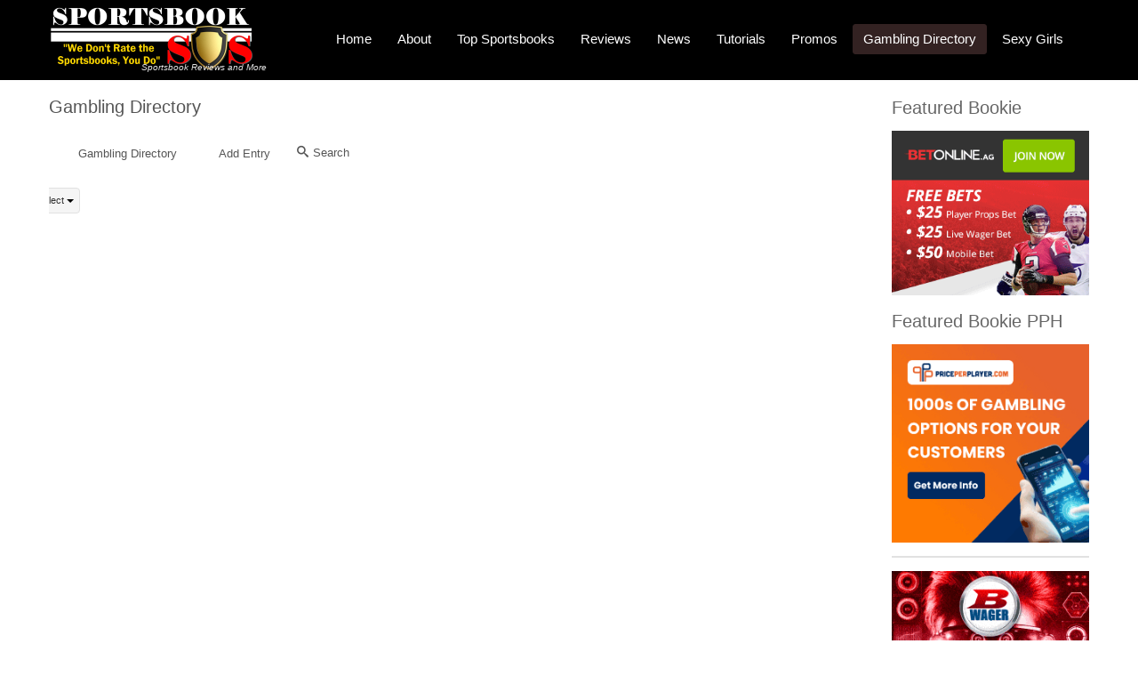

--- FILE ---
content_type: text/html; charset=utf-8
request_url: https://sportsbooksos.com/directory/list/alpha/j
body_size: 8440
content:

<!DOCTYPE html>
<html xmlns="http://www.w3.org/1999/xhtml" xml:lang="en-gb" lang="en-gb" dir="ltr">
<head>
<base href="https://sportsbooksos.com/directory/list/alpha/j" />
	<meta http-equiv="content-type" content="text/html; charset=utf-8" />
	<meta name="keywords" content="directory of gambling, list of gambling websites, gambling directory, sportsbook watchdog, sportsbook reviews, sportsbook review, sportsbook list, sports book reviews, best sports books online, Preferred Sportsbooks" />
	<meta name="rights" content="SportsbookSOS" />
	<meta name="author" content="SportsbookSOS" />
	<meta name="robots" content="index, follow" />
	<meta name="description" content="The SportsbookSOS Gambling Directory offers a comprehensive list of gambling websites around the worldSportsbook SOS is a Sportsbook watchdog and review website where our visitors and our staff tests,reviews and rate sportsbooks for your protection." />
	<meta name="generator" content="Joomla! - Open Source Content Management" />
	<title>Gambling Directory - Entries with Company Names starting with 'J'</title>
	<link href="/templates/jpeople/favicon.ico" rel="shortcut icon" type="image/vnd.microsoft.icon" />
	<link href="/modules/mod_djimageslider/themes/default/css/djimageslider.css" rel="stylesheet" type="text/css" />
	<link href="https://www.sportsbooksos.com//media/com_acymailing/css/module_default.css?v=1528043275" rel="stylesheet" type="text/css" />
	<script type="application/json" class="joomla-script-options new">{"csrf.token":"c575df7279d4066967793c7b0e9d0971","system.paths":{"root":"","base":""}}</script>
	<script src="/media/jui/js/jquery.min.js?2dad3d86a819db12bd6229d99cf55504" type="text/javascript"></script>
	<script src="/media/jui/js/jquery-noconflict.js?2dad3d86a819db12bd6229d99cf55504" type="text/javascript"></script>
	<script src="/media/jui/js/jquery-migrate.min.js?2dad3d86a819db12bd6229d99cf55504" type="text/javascript"></script>
	<script src="/media/system/js/mootools-core.js?2dad3d86a819db12bd6229d99cf55504" type="text/javascript"></script>
	<script src="/media/system/js/core.js?2dad3d86a819db12bd6229d99cf55504" type="text/javascript"></script>
	<script src="/media/system/js/mootools-more.js?2dad3d86a819db12bd6229d99cf55504" type="text/javascript"></script>
	<script src="/media/jui/js/bootstrap.min.js?2dad3d86a819db12bd6229d99cf55504" type="text/javascript"></script>
	<script src="/media/djextensions/jquery-easing/jquery.easing.min.js" type="text/javascript" defer="defer"></script>
	<script src="/modules/mod_djimageslider/assets/js/slider.js?v=3.2.3" type="text/javascript" defer="defer"></script>
	<script src="https://www.sportsbooksos.com//media/com_acymailing/js/acymailing_module.js?v=5101" type="text/javascript" async="async"></script>
	<script type="text/javascript">
	if(typeof acymailingModule == 'undefined'){
				var acymailingModule = Array();
			}
			
			acymailingModule['emailRegex'] = /^[a-z0-9!#$%&\'*+\/=?^_`{|}~-]+(?:\.[a-z0-9!#$%&\'*+\/=?^_`{|}~-]+)*\@([a-z0-9-]+\.)+[a-z0-9]{2,10}$/i;

			acymailingModule['NAMECAPTION'] = 'Name';
			acymailingModule['NAME_MISSING'] = 'Please enter your name';
			acymailingModule['EMAILCAPTION'] = 'E-mail';
			acymailingModule['VALID_EMAIL'] = 'Please enter a valid e-mail address';
			acymailingModule['ACCEPT_TERMS'] = 'Please check the Terms and Conditions';
			acymailingModule['CAPTCHA_MISSING'] = 'The captcha is invalid, please try again';
			acymailingModule['NO_LIST_SELECTED'] = 'Please select the lists you want to subscribe to';
		
	</script>
	<!--  SobiPro Head Tags Output  -->
	<script type="text/javascript">/*
<![CDATA[*/ 
	var SobiProUrl = 'https://www.sportsbooksos.com/index.php?option=com_sobipro&task=%task%'; 
	var SobiProSection = 1; 
	var SPLiveSite = 'https://www.sportsbooksos.com/'; 
/*]]>*/
</script>
	<link href="https://www.sportsbooksos.com/directory/list/alpha/j/view,alpha" rel="canonical" />
	<link rel="stylesheet" href="https://www.sportsbooksos.com/components/com_sobipro/var/css/b60b1fa9c83ff33203084155bc065cc0.css" media="all" type="text/css" />
	<script type="text/javascript" src="https://www.sportsbooksos.com/components/com_sobipro/var/js/ae44f71230100b99b8ac0c7180a753f9.js"></script>
	<script type="text/javascript" src="/index.php?option=com_sobipro&amp;task=txt.js&amp;format=json"></script>
	<!--  SobiPro (4) Head Tags Output -->

 <!--[if lte IE 8]><link rel="stylesheet" href="/templates/jpeople/css/ie/ie.css" type="text/css" /><![endif]-->
<link href='http://fonts.googleapis.com/css?family=Roboto' rel='stylesheet' type='text/css'>
<link rel="stylesheet" href="/templates/jpeople/css/styles.css" type="text/css" />
<link rel="stylesheet" href="/templates/jpeople/css/normalize.css" type="text/css" />
<link rel="stylesheet" href="/templates/jpeople/css/template.css" type="text/css" />

<script type="text/javascript" src="/templates/jpeople/modules/analytics.js"></script> <script type="text/javascript" src="/templates/jpeople/modules/jscroll.js"></script>
<!-- Responsive Menu -->
<script type="text/javascript" src="/templates/jpeople/modules/jquery.slicknav.js"></script>
<script type="text/javascript">jQuery(document).ready(function(){ jQuery('#nav').slicknav();});</script>	

<!-- Slideshow -->
<link rel="stylesheet" href="/templates/jpeople/slideshow/responsiveslides.css" type="text/css" />	
<script type="text/javascript" src="/templates/jpeople/slideshow/responsiveslides.js"></script>
<script type="text/javascript" src="/templates/jpeople/modules/responsive-menu.js"></script>
<link href='http://fonts.googleapis.com/css?family=Open+Sans:300' rel='stylesheet' type='text/css'>

<meta name="viewport" content="width=device-width, initial-scale=1, maximum-scale=1"> 


<!-- Global site tag (gtag.js) - Google Analytics -->
<script async src="https://www.googletagmanager.com/gtag/js?id=UA-25980701-1"></script>
<script>
  window.dataLayer = window.dataLayer || [];
  function gtag(){dataLayer.push(arguments);}
  gtag('js', new Date());

  gtag('config', 'UA-25980701-1');
</script>


</head>
<body class="background">
		<div id="header-w">
			<div id="header">
			<div class="logo-container">
						<div class="logo"><a href="/"><img src="/images/sos-logo-234x75t.png" alt="logo" /></a></div> 
			 
			</div>
			
						<div class="slogan">Sportsbook Reviews and More</div>    
			
				<nav class="clearfix">
					<div id="nav"><ul class="nav menu mod-list">
<li class="item-108"><a href="/" >Home</a></li><li class="item-109"><a href="/about" >About</a></li><li class="item-110 deeper parent"><a href="/preferred-sportsbooks" >Top Sportsbooks</a><ul class="nav-child unstyled small"><li class="item-186"><a href="/preferred-sportsbooks/preferred-casinos" >Preferred Casinos</a></li><li class="item-275"><a href="/preferred-sportsbooks-2/sports-betting-korea" >스포츠 베팅 코리아</a></li><li class="item-289"><a href="/preferred-sportsbooks/preferred-sportsbook-pay-per-head" >Preferred Pay Per Head</a></li></ul></li><li class="item-112 deeper parent"><a href="/reviews" >Reviews</a><ul class="nav-child unstyled small"><li class="item-114 deeper parent"><a href="/reviews/sportsbook-reviews" >Sportsbook Reviews</a><ul class="nav-child unstyled small"><li class="item-195"><a href="http://www.sportsbooksos.com/reviews/sportsbook-reviews/betonline-review" >*HOT* BetOnline Reviews </a></li><li class="item-196"><a href="http://www.sportsbooksos.com/reviews/sportsbook-reviews/162-betphoenix-sportsbook-review" >*HOT* BetPhoenix</a></li><li class="item-197"><a href="http://www.sportsbooksos.com/reviews/sportsbook-reviews/bovada-sportsbook-review" >*HOT* Bovada Review</a></li><li class="item-279"><a href="http://sportsbooksos.com/reviews/sportsbook-reviews/jazzsports-sportsbook-review" >*HOT* JazzSports Review</a></li></ul></li><li class="item-116"><a href="/reviews/casino-reviews" >Casino Reviews</a></li><li class="item-118"><a href="/reviews/pay-per-head-reviews" >Pay Per Head Reviews</a></li><li class="item-132"><a href="/reviews/handicapper-reviews" >Handicapper Reviews</a></li></ul></li><li class="item-120 deeper parent"><a href="/gambling-news" >News</a><ul class="nav-child unstyled small"><li class="item-140"><a href="/gambling-news/gambling-industry" >Gambling Industry</a></li><li class="item-124 deeper parent"><a href="/gambling-news/football-news" >Football News</a><ul class="nav-child unstyled small"><li class="item-126"><a href="/gambling-news/football-news/nfl-news" >NFL News</a></li><li class="item-156"><a href="/gambling-news/football-news/ncaa-football-news" >NCAA Football News</a></li></ul></li><li class="item-151 deeper parent"><a href="/gambling-news/basketball-news" >Basketball News</a><ul class="nav-child unstyled small"><li class="item-153"><a href="/gambling-news/basketball-news/nba-news" >NBA News</a></li><li class="item-154"><a href="/gambling-news/basketball-news/ncaa-basketball-news" >NCAA Basketball News</a></li></ul></li><li class="item-166"><a href="/gambling-news/baseball" >Baseball News</a></li><li class="item-146"><a href="/gambling-news/nhl-news" >NHL News</a></li><li class="item-148"><a href="/gambling-news/soccer-news" >Soccer News</a></li><li class="item-169"><a href="/gambling-news/tennis-news" >Tennis News</a></li><li class="item-170"><a href="/gambling-news/golf-news" >Golf News</a></li><li class="item-181"><a href="/gambling-news/horse-racing-news" >Horse Racing News</a></li><li class="item-183"><a href="/gambling-news/fighting-news" >Fighting News</a></li><li class="item-229"><a href="/gambling-news/olympics" >Olympic News</a></li><li class="item-287"><a href="/gambling-news/casino-news" >Casino News</a></li><li class="item-292"><a href="/gambling-news/esports-news" >eSports News</a></li></ul></li><li class="item-128 deeper parent"><a href="/gambling-tutorials" >Tutorials</a><ul class="nav-child unstyled small"><li class="item-130 deeper parent"><a href="/gambling-tutorials/sports-betting" >Sports Betting</a><ul class="nav-child unstyled small"><li class="item-134"><a href="/gambling-tutorials/sports-betting/basketball-betting-tutorial" >Basketball Betting Tutorial</a></li><li class="item-173"><a href="/gambling-tutorials/sports-betting/football-betting-tutorial" >Football Betting Tutorials</a></li><li class="item-176"><a href="/gambling-tutorials/sports-betting/baseball-betting-tutorials" >Baseball Betting Tutorials</a></li><li class="item-285"><a href="/gambling-tutorials/sports-betting/soccer-betting-tutorials" >Soccer Betting Tutorials</a></li></ul></li><li class="item-282"><a href="/gambling-tutorials/bookie-tutorials" >Bookie Tutorials</a></li><li class="item-294"><a href="/gambling-tutorials/casino-tutorials" >Casino Tutorials</a></li></ul></li><li class="item-122 deeper parent"><a href="/gambling-promotions" >Promos</a><ul class="nav-child unstyled small"><li class="item-188"><a href="/gambling-promotions2/cash-back-program" >Cash Back Program</a></li></ul></li><li class="item-137 current active deeper parent"><a href="/directory" >Gambling Directory</a><ul class="nav-child unstyled small"><li class="item-190"><a href="/directory/sportsbook-directory" >Sportsbook Directory</a></li><li class="item-192"><a href="/directory/casino-directory" >Casino Directory</a></li><li class="item-194"><a href="/directory/sportsbook-pay-per-head-directory" >Pay Per Head Directory</a></li><li class="item-224"><a href="http://www.sportsbooksos.com/directory/entry/add" >Add Your Company</a></li></ul></li><li class="item-143 deeper parent"><a href="/sexy-women-in-sports" >Sexy Girls</a><ul class="nav-child unstyled small"><li class="item-144"><a href="/cheerleaders" >Cheerleaders</a></li><li class="item-216"><a href="/sexy-female-athletes" >Female Ahletes</a></li></ul></li></ul>
</div>
				</nav>	
			
			</div> <!-- end header -->
		</div><!-- end header-w -->
		

 <!-- Slideshow -->
 <div id="firstbox" >
 	<center>
		
				</div>
	</center>
</div>	
<!-- END Slideshow -->		
			
<div class="container-fluid" id="relative">   
<div id="wrapper-w"><div class="web">Copyright 2025 - 2010-2024  All Rights Reserved  SportsbookSOS - Your Sportsbook Watchdog</div> 
<div id="wrapper">

			

	<div id="main-content">	
         
<!-- Left Sidebar -->		  
    	  

<!-- Center -->	
	<div id="centercontent_one">
		<div class="clearpad">
		
<!-- Start of SobiPro component 1.5.x -->
<div id="SobiPro" class="SobiPro b3-default3">


<div class="spListing alpha"><div class="lead">Gambling Directory</div><div class="navbar navbar-default topmenu standard" role="navigation"><div class="container-fluid"><ul class="nav navbar-nav" role="menubar" aria-label="for Gambling Directory/&gt;"><li role="none"><a href="/directory" tabindex="0" role="menuitem" class="active"><span class="icon-th-list" aria-hidden="true"></span> Gambling Directory</a></li><li role="none"><a href="/directory/entry/add" role="menuitem"><span class="icon-plus-sign" aria-hidden="true"></span> Add Entry</a></li><li role="none"><a href="/directory/search/?sparam=in" tabindex="0" role="menuitem"><span class="icon-search" aria-hidden="true"></span> Search</a></li><li role="none"></li></ul><div class="collapse navbar-collapse"><form class="navbar-form navbar-right navbar-search"><div class="form-group"><label class="hidden" for="quicksearch">{php:function( 'SobiPro::Txt', 'SH.SEARCH_FOR' )}</label><input type="text" id="quicksearch" name="sp_search_for" autocomplete="off" class="search-query form-control" placeholder="Search Keywords" /><input type="hidden" name="task" value="search.search" /><input type="hidden" name="option" value="com_sobipro" /><input type="hidden" name="sid" value="1" /></div></form></div></div></div><div class="row"><div class="col-md-12"><div class="spAlphamenu"><div class="alphalist"><div class="dropdown"><button class="btn dropdown-toggle btn-xs btn-sigsiu" id="alphamenu" type="button" data-toggle="dropdown" aria-haspopup="true" aria-expanded="false">Select <span class="caret"></span></button><ul class="dropdown-menu" aria-labelledby="alphamenu"><li><a href="#" rel="field_name" class="alpha-switch" tabindex="0">Company Name</a></li><li><a href="#" rel="field_country" class="alpha-switch" tabindex="0">Country</a></li><li><a href="#" rel="field_accepts_u_s__players" class="alpha-switch" tabindex="0">U.S. Players Accepted</a></li><li><a href="#" rel="field_rating" class="alpha-switch" tabindex="0">Rating</a></li></ul></div></div><div id="alpha-index" class="alpha"><ul class="pagination pagination-xs"><li><a href="/directory/list/alpha/a/field_name" tabindex="0">A</a></li><li><a href="/directory/list/alpha/b/field_name" tabindex="0">B</a></li><li><a href="/directory/list/alpha/c/field_name" tabindex="0">C</a></li><li><a href="/directory/list/alpha/d/field_name" tabindex="0">D</a></li><li><a href="/directory/list/alpha/e/field_name" tabindex="0">E</a></li><li><a href="/directory/list/alpha/f/field_name" tabindex="0">F</a></li><li class="disabled"><span class="nolink">G</span></li><li><a href="/directory/list/alpha/h/field_name" tabindex="0">H</a></li><li><a href="/directory/list/alpha/i/field_name" tabindex="0">I</a></li><li class="active"><a href="/directory/list/alpha/j/field_name" tabindex="0">J</a></li><li><a href="/directory/list/alpha/k/field_name" tabindex="0">K</a></li><li><a href="/directory/list/alpha/l/field_name" tabindex="0">L</a></li><li><a href="/directory/list/alpha/m/field_name" tabindex="0">M</a></li><li><a href="/directory/list/alpha/n/field_name" tabindex="0">N</a></li><li class="disabled"><span class="nolink">O</span></li><li><a href="/directory/list/alpha/p/field_name" tabindex="0">P</a></li><li class="disabled"><span class="nolink">Q</span></li><li><a href="/directory/list/alpha/r/field_name" tabindex="0">R</a></li><li><a href="/directory/list/alpha/s/field_name" tabindex="0">S</a></li><li><a href="/directory/list/alpha/t/field_name" tabindex="0">T</a></li><li><a href="/directory/list/alpha/u/field_name" tabindex="0">U</a></li><li><a href="/directory/list/alpha/v/field_name" tabindex="0">V</a></li><li><a href="/directory/list/alpha/w/field_name" tabindex="0">W</a></li><li class="disabled"><span class="nolink">X</span></li><li class="disabled"><span class="nolink">Y</span></li><li class="disabled"><span class="nolink">Z</span></li><li><a href="/directory/list/alpha/0-9/field_name" tabindex="0">0-9</a></li></ul></div></div></div></div><div class="clearfix"></div><h1>Entries with Company Names starting with 'J'</h1><!--entries loop - start--><div class="spEntryContainer"><div class="row" ><div class="col-sm-6"><h2 class="page-header lead namefield "><a href="/directory/186-jazzsports">JazzSports</a></h2><div class="spClassViewImage"><img class="spClassImage field_logo_image" src="http://www.sportsbooksos.com/images/sobipro/entries/186/thumb_jazzsports-logo-286x90.jpg" alt="thumb_jazzsports-logo-286x90" title="thumb_jazzsports-logo-286x90" style="float:right;" /></div><div class="spClassViewSelect"><span class="spLabel">Rating: </span><span>EXCELLENT</span></div><div class="spClassViewInbox"><span class="spLabel">Welcome Bonus: </span><span>100% Free Play, up to $500</span></div><div class="spClassViewSelect"><span class="spLabel">U.S. Players Accepted: </span><span>YES</span></div><div class="spClassViewText">JazzSports.ag Sportsbooks offer wagering on all US sports and most International events.</div></div></div></div><!--entries loop - end--></div>

</div>
<!-- End of SobiPro component; Copyright (C) 2011-2020 Sigsiu.NET GmbH -->
<script type="text/javascript">SobiPro.Ready();</script></div>	
		        <div class="breadcrumbs">
<a href="/" class="pathway">Home</a> <span class="sep">&nbsp;</span> <a href="/directory" class="pathway">Gambling Directory</a> <span class="sep">&nbsp;</span> Entries with Company Name starting with 'J'</div>

       <form action="/directory" method="post">
	<div class="sz-search cf width">
		<input name="searchword" id="mod-search-searchword" maxlength="200"  class="searchbox" type="text" size="25" value="Search"  onblur="if (this.value=='') this.value='Search';" onfocus="if (this.value=='Search') this.value='';" /><button type="submit">Search</button>	<input type="hidden" name="task" value="search" />
	<input type="hidden" name="option" value="com_search" />
	<input type="hidden" name="Itemid" value="136" />
	</div>
</form>


<div class="custom"  >
	<div id="contentad203377">&nbsp;</div>
<script type="text/javascript">(function(d) {
        var params =
        {
            id: "756b46de-0ac6-497f-a9e9-a0aa7590d1a9",
            d: "c3BvcnRzYm9va3Nvcy5jb20=",
            wid: "203377",
            cb: (new Date()).getTime()
        };
        var qs = Object.keys(params).reduce(function(a, k){ a.push(k + '=' + encodeURIComponent(params[k])); return a},[]).join(String.fromCharCode(38));
        var s = d.createElement('script'); s.type='text/javascript';s.async=true;
        var p = 'https:' == document.location.protocol ? 'https' : 'http';
        s.src = p + "://api.content-ad.net/Scripts/widget2.aspx?" + qs;
        d.getElementById("contentad203377").appendChild(s);
    })(document);</script></div>

        	
	</div>		
	
<!-- Right Sidebar -->	
    			<div id="rightbar-w">
			<div id="sidebar">	<div class="module">
        <div class="inner">
				<div class="h3c"><div class="h3r"><div class="h3l"><h3 class="module-title">Featured Bookie</h3></div></div></div>
			    <div class="module-body">
	        

<div class="custom"  >
	<p><a href="https://record.commissionkings.ag/_qMsXkx3qnNOZM7hnoUx_dWNd7ZgqdRLk/1/" target="new"><img src="/images/banners/NBOL_multisport_300x250.gif" alt="bet on sports with betonline.ag" style="display: block; margin-left: auto; margin-right: auto;" /></a></p></div>
        </div>
        </div>
	</div>
		<div class="module">
        <div class="inner">
				<div class="h3c"><div class="h3r"><div class="h3l"><h3 class="module-title">Featured Bookie PPH</h3></div></div></div>
			    <div class="module-body">
	        

<div class="custom"  >
	<p><a href="https://affiliates.priceperplayer.com/idevaffiliate.php?id=100_2_1_3" target="_blank" rel="noopener"><img style="border: 0px;" src="https://affiliates.priceperplayer.com/media/banners/ppp-banner-gn-250x250.gif" alt="Bookie Pay Per Head Service" width="250" height="250" /></a></p>
<hr />
<p><a href="https://bwager.com/services/sportsbook-pay-per-head/" title="Sportsbook Pay Per Head Service" target="_blank" rel="noopener"><img src="/images/banners/250x250.gif" alt="Bwager.com Sportsbook Pay Per Head" title="Bwager.com Sportsbook Pay Per Head" /></a></p>
<hr />
<p><a href="https://www.realbookies.com?c=24" title="RealBookies.com Bookie Pay Per Head" target="_blank" rel="noopener"><img src="/images/banners/RealB-250x250.gif" alt="RealBookies.com Bookie Pay Per Head" title="RealBookies.com Bookie Pay Per Head" /></a></p>
<p>&nbsp;</p></div>
        </div>
        </div>
	</div>
		<div class="module">
        <div class="inner">
				<div class="h3c"><div class="h3r"><div class="h3l"><h3 class="module-title">Bookie of the Month</h3></div></div></div>
			    <div class="module-body">
	        <div class="bannergroup">

	<div class="banneritem">
										<script type="text/javascript" src="https://js.masteraffiliates.eu/javascript.php?prefix=Q2tRpKdbXkLUOsjNOfgKeWNd7ZgqdRLk&amp;media=99&amp;campaign=1"></script>				<div class="clr"></div>
	</div>

</div>
        </div>
        </div>
	</div>
		<div class="module">
        <div class="inner">
				<div class="h3c"><div class="h3r"><div class="h3l"><h3 class="module-title">Main Menu</h3></div></div></div>
			    <div class="module-body">
	        <ul class="nav menu mod-list">
<li class="item-101 default"><a href="/" >Home</a></li><li class="item-102"><a href="/about" >About</a></li><li class="item-107 parent"><a href="/preferred-sportsbooks" >Top Sportsbooks</a></li><li class="item-111 parent"><a href="/reviews" >Gambling Reviews</a></li><li class="item-119 parent"><a href="/gambling-news" >Gambling News</a></li><li class="item-121"><a href="/gambling-promotions" >Promos</a></li><li class="item-127 parent"><a href="/gambling-tutorials" >Gambling Tutorials</a></li><li class="item-136 current active deeper parent"><a href="/directory" >Gambling Directory</a><ul class="nav-child unstyled small"><li class="item-189"><a href="/directory/sportsbook-directory" >Sportsbook Directory</a></li><li class="item-191"><a href="/directory/casino-directory" >Casino Directory</a></li><li class="item-193"><a href="/directory/sportsbook-pay-per-head-directory" >Sportsbook Pay Per Head Directory</a></li><li class="item-203"><a href="/directory/gambling-forum-directory" >Gambling Forum Directory</a></li><li class="item-199"><a href="/directory/gambling-affiliate-program" >Gambling Affiliate Program</a></li><li class="item-204"><a href="/directory/gambling-services" >Gambling Services</a></li><li class="item-205"><a href="/directory/gambling-guides-and-reviews" >Gambling Guides and Reviews</a></li><li class="item-206"><a href="/directory/gambling-software-companies" >Gambling Software Companies</a></li><li class="item-207"><a href="/directory/poker-room-directory" >Poker Room Directory</a></li><li class="item-209"><a href="/directory/sports-and-gambling-blogs-directory" >Sports and Gambling Blogs Directory</a></li><li class="item-210"><a href="/directory/sports-handicapping-directory" >Sports Handicapping Directory</a></li></ul></li><li class="item-208"><a href="/sports-and-gambling-blogs" >Sports and Gambling Blogs</a></li><li class="item-211"><a href="/contact-us" >Contact Us</a></li><li class="item-290"><a href="/sports-betting" >Sports Betting</a></li></ul>
        </div>
        </div>
	</div>
		<div class="module">
        <div class="inner">
			    <div class="module-body">
	        <div class="bannergroup">

	<div class="banneritem">
										<script type="text/javascript" src="http://js.commission.bz/javascript.php?prefix=qMsXkx3qnNNqkvbhkiKqDGNd7ZgqdRLk&amp;media=1529&amp;campaign=1"></script>				<div class="clr"></div>
	</div>
	<div class="banneritem">
										<a href="http://affiliates.priceperplayer.com/idevaffiliate.php?id=100_2_1_2" target="_blank"><img style="border:0px" src="http://affiliates.priceperplayer.com/media/banners/ppp-banner-gn-234x60.gif" width="234" height="60" alt="Bookie Pay Per Head Service"></a>				<div class="clr"></div>
	</div>
	<div class="banneritem">
										<script type="text/javascript" src="http://js.commission.bz/javascript.php?prefix=qMsXkx3qnNOGz-JMn0SwlGNd7ZgqdRLk&amp;media=1299&amp;campaign=1"></script>				<div class="clr"></div>
	</div>

</div>
        </div>
        </div>
	</div>
		<div class="module">
        <div class="inner">
				<div class="h3c"><div class="h3r"><div class="h3l"><h3 class="module-title">Gambing Resources</h3></div></div></div>
			    <div class="module-body">
	        <ul class="nav menu mod-list">
<li class="item-184"><a href="/sports-betting-odds" >Sports Betting Odds</a></li><li class="item-187"><a href="http://handicappershideaway.com/forums/" target="_blank" rel="noopener noreferrer">Sports Betting Forum</a></li><li class="item-198 current active"><a href="/directory" >Gambling Directory</a></li><li class="item-225"><a href="/sportsbook-revenue-calculator" >Sportsbook Revenue Calculator</a></li><li class="item-245"><a href="http://sportsbookpayperhead.com/" target="_blank" rel="noopener noreferrer">Sportsbook Pay Per Head</a></li><li class="item-276"><a href="http://www.koreawager.com/sports-betting/" >스포츠 베팅 정보</a></li><li class="item-277"><a href="http://www.korealivesports.com/ko/baseball-news-2/" >야구 뉴스</a></li><li class="item-278"><a href="http://priceperplayer.com/services/pay-per-head/pay-per-head-bookie-services/" target="_blank" rel="noopener noreferrer">Pay Per Head Bookie</a></li></ul>
        </div>
        </div>
	</div>
		<div class="module">
        <div class="inner">
			    <div class="module-body">
	        

<div class="custom"  >
	<div id="contentad423571">&nbsp;</div>
<script type="text/javascript">(function(d) {
        var params =
        {
            id: "924f1c6c-762c-4da3-a96f-6cdf440a86fc",
            d: "c3BvcnRzYm9va3Nvcy5jb20=",
            wid: "423571",
            cb: (new Date()).getTime()
        };
        var qs = Object.keys(params).reduce(function(a, k){ a.push(k + '=' + encodeURIComponent(params[k])); return a},[]).join(String.fromCharCode(38));
        var s = d.createElement('script'); s.type='text/javascript';s.async=true;
        var p = 'https:' == document.location.protocol ? 'https' : 'http';
        s.src = p + "://api.content-ad.net/Scripts/widget2.aspx?" + qs;
        d.getElementById("contentad423571").appendChild(s);
    })(document);</script></div>
        </div>
        </div>
	</div>
		<div class="module">
        <div class="inner">
			    <div class="module-body">
	        
<div style="border: 0px !important;">
<div id="djslider-loader112" class="djslider-loader djslider-loader-default" data-animation='{"auto":"1","looponce":"0","transition":"easeInOutExpo","css3transition":"cubic-bezier(1.000, 0.000, 0.000, 1.000)","duration":400,"delay":3400}' data-djslider='{"id":"112","slider_type":"0","slide_size":250,"visible_slides":"1","direction":"left","show_buttons":"1","show_arrows":"1","preload":"800","css3":"1"}' tabindex="0">
    <div id="djslider112" class="djslider djslider-default" style="height: 240px; width: 240px;">
        <div id="slider-container112" class="slider-container">
        	<ul id="slider112" class="djslider-in">
          		          			<li style="margin: 0 10px 0px 0 !important; height: 240px; width: 240px;">
          					            											<a  href="http://www.sportsbooksos.com/sexy-women-in-sports" target="_blank">
															<img class="dj-image" src="/images/hotgirls//cheerleader-texans-liz-revera2a.jpg" alt="cheerleader-texans-liz-revera2a.jpg"  style="width: 100%; height: auto;"/>
															</a>
																									
						
					</li>
                          			<li style="margin: 0 10px 0px 0 !important; height: 240px; width: 240px;">
          					            											<a  href="http://www.sportsbooksos.com/sexy-women-in-sports" target="_blank">
															<img class="dj-image" src="/images/hotgirls//sexy-anastasia-ashley9a.jpg" alt="sexy-anastasia-ashley9a.jpg"  style="width: 100%; height: auto;"/>
															</a>
																									
						
					</li>
                          			<li style="margin: 0 10px 0px 0 !important; height: 240px; width: 240px;">
          					            											<a  href="http://www.sportsbooksos.com/sexy-women-in-sports" target="_blank">
															<img class="dj-image" src="/images/hotgirls//hottest-korean-athletes-jeanette-lee2.jpg" alt="hottest-korean-athletes-jeanette-lee2.jpg"  style="width: 100%; height: auto;"/>
															</a>
																									
						
					</li>
                          			<li style="margin: 0 10px 0px 0 !important; height: 240px; width: 240px;">
          					            											<a  href="http://www.sportsbooksos.com/sexy-women-in-sports" target="_blank">
															<img class="dj-image" src="/images/hotgirls//2020-12-29-sexy-female-poker-players1a.jpg" alt="2020-12-29-sexy-female-poker-players1a.jpg"  style="width: 100%; height: auto;"/>
															</a>
																									
						
					</li>
                          			<li style="margin: 0 10px 0px 0 !important; height: 240px; width: 240px;">
          					            											<a  href="http://www.sportsbooksos.com/sexy-women-in-sports" target="_blank">
															<img class="dj-image" src="/images/hotgirls//sexy-allison-stokke-8a.jpg" alt="sexy-allison-stokke-8a.jpg"  style="width: 100%; height: auto;"/>
															</a>
																									
						
					</li>
                          			<li style="margin: 0 10px 0px 0 !important; height: 240px; width: 240px;">
          					            											<a  href="http://www.sportsbooksos.com/sexy-women-in-sports" target="_blank">
															<img class="dj-image" src="/images/hotgirls//2020-12-29-sexy-poker-player-vanessa-rousso.jpg" alt="2020-12-29-sexy-poker-player-vanessa-rousso.jpg"  style="width: 100%; height: auto;"/>
															</a>
																									
						
					</li>
                          			<li style="margin: 0 10px 0px 0 !important; height: 240px; width: 240px;">
          					            											<a  href="http://www.sportsbooksos.com/sexy-women-in-sports" target="_blank">
															<img class="dj-image" src="/images/hotgirls//sexy-allison-stokke-7a.jpg" alt="sexy-allison-stokke-7a.jpg"  style="width: 100%; height: auto;"/>
															</a>
																									
						
					</li>
                          			<li style="margin: 0 10px 0px 0 !important; height: 240px; width: 240px;">
          					            											<a  href="http://www.sportsbooksos.com/sexy-women-in-sports" target="_blank">
															<img class="dj-image" src="/images/hotgirls//cheerleader-texans-liz-revera1a.jpg" alt="cheerleader-texans-liz-revera1a.jpg"  style="width: 100%; height: auto;"/>
															</a>
																									
						
					</li>
                          			<li style="margin: 0 10px 0px 0 !important; height: 240px; width: 240px;">
          					            											<a  href="http://www.sportsbooksos.com/sexy-women-in-sports" target="_blank">
															<img class="dj-image" src="/images/hotgirls//danica-patrick.jpg" alt="danica-patrick.jpg"  style="width: 100%; height: auto;"/>
															</a>
																									
						
					</li>
                          			<li style="margin: 0 10px 0px 0 !important; height: 240px; width: 240px;">
          					            											<a  href="http://www.sportsbooksos.com/sexy-women-in-sports" target="_blank">
															<img class="dj-image" src="/images/hotgirls//cheerleader-texans-liz-rivera3a.jpg" alt="cheerleader-texans-liz-rivera3a.jpg"  style="width: 100%; height: auto;"/>
															</a>
																									
						
					</li>
                          			<li style="margin: 0 10px 0px 0 !important; height: 240px; width: 240px;">
          					            											<a  href="http://www.sportsbooksos.com/sexy-women-in-sports" target="_blank">
															<img class="dj-image" src="/images/hotgirls//2020-12-29-sexy-poker-player-maria-ho.jpg" alt="2020-12-29-sexy-poker-player-maria-ho.jpg"  style="width: 100%; height: auto;"/>
															</a>
																									
						
					</li>
                          			<li style="margin: 0 10px 0px 0 !important; height: 240px; width: 240px;">
          					            											<a  href="http://www.sportsbooksos.com/sexy-women-in-sports" target="_blank">
															<img class="dj-image" src="/images/hotgirls//2020-12-29-sexy-poker-player-liv-boeree.jpg" alt="2020-12-29-sexy-poker-player-liv-boeree.jpg"  style="width: 100%; height: auto;"/>
															</a>
																									
						
					</li>
                          			<li style="margin: 0 10px 0px 0 !important; height: 240px; width: 240px;">
          					            											<a  href="http://www.sportsbooksos.com/sexy-women-in-sports" target="_blank">
															<img class="dj-image" src="/images/hotgirls//sexy-anastasia-ashley3a.jpg" alt="sexy-anastasia-ashley3a.jpg"  style="width: 100%; height: auto;"/>
															</a>
																									
						
					</li>
                          			<li style="margin: 0 10px 0px 0 !important; height: 240px; width: 240px;">
          					            											<a  href="http://www.sportsbooksos.com/sexy-women-in-sports" target="_blank">
															<img class="dj-image" src="/images/hotgirls//2020-12-29-sexy-female-poker-players.jpg" alt="2020-12-29-sexy-female-poker-players.jpg"  style="width: 100%; height: auto;"/>
															</a>
																									
						
					</li>
                        	</ul>
        </div>
                <div id="navigation112" class="navigation-container" style="top: 41.666666666667%; margin: 0 4.1666666666667%;">
        	        	<img id="prev112" class="prev-button showOnHover" src="/modules/mod_djimageslider/themes/default/images/prev.png" alt="Previous" tabindex="0" />
			<img id="next112" class="next-button showOnHover" src="/modules/mod_djimageslider/themes/default/images/next.png" alt="Next" tabindex="0" />
									<img id="play112" class="play-button showOnHover" src="/modules/mod_djimageslider/themes/default/images/play.png" alt="Play" tabindex="0" />
			<img id="pause112" class="pause-button showOnHover" src="/modules/mod_djimageslider/themes/default/images/pause.png" alt="Pause" tabindex="0" />
			        </div>
                    </div>
</div>
</div>
<div class="djslider-end" style="clear: both" tabindex="0"></div>        </div>
        </div>
	</div>
		<div class="module">
        <div class="inner">
				<div class="h3c"><div class="h3r"><div class="h3l"><h3 class="module-title">Sexy Girls</h3></div></div></div>
			    <div class="module-body">
	        <ul class="nav menu mod-list">
<li class="item-141"><a href="/sexy-women-in-sports" >Sexy Women in Sports</a></li><li class="item-142"><a href="/cheerleaders" >Cheerleaders</a></li><li class="item-215"><a href="/sexy-female-athletes" >Sexy Female Athletes</a></li></ul>
        </div>
        </div>
	</div>
		<div class="module">
        <div class="inner">
			    <div class="module-body">
	        <div class="bannergroup">

	<div class="banneritem">
										<script type="text/javascript" src="http://js.bettingpartners.com/javascript.php?prefix=IOwj6O-1LMZQ7crH1AOzGGNd7ZgqdRLk&amp;media=9469&amp;campaign=0"></script>				<div class="clr"></div>
	</div>
	<div class="banneritem">
																																																																			<a
							href="/component/banners/click/10" target="_blank" rel="noopener noreferrer"
							title="SportsbookPayPerHead.com">
							<img
								src="https://www.sportsbooksos.com/images/banners/sportsbook-pay-per-head-300x250-banner.gif"
								alt="SportsbookPayPerHead.com"
								 width="234"															/>
						</a>
																<div class="clr"></div>
	</div>
	<div class="banneritem">
																																																																			<a
							href="/component/banners/click/13" target="_blank" rel="noopener noreferrer"
							title="America&#039;s Bookie">
							<img
								src="https://www.sportsbooksos.com/images/banners/234x60_02.gif"
								alt="Bet on Sports at America&#039;s Bookie"
								 width="234"								 height="60"							/>
						</a>
																<div class="clr"></div>
	</div>

</div>
        </div>
        </div>
	</div>
		<div class="module">
        <div class="inner">
				<div class="h3c"><div class="h3r"><div class="h3l"><h3 class="module-title">SportsbookSOS Newsletter</h3></div></div></div>
			    <div class="module-body">
	        <div class="acymailing_module" id="acymailing_module_formAcymailing36121">
	<div class="acymailing_fulldiv" id="acymailing_fulldiv_formAcymailing36121"  >
		<form id="formAcymailing36121" action="/directory" onsubmit="return submitacymailingform('optin','formAcymailing36121')" method="post" name="formAcymailing36121"  >
		<div class="acymailing_module_form" >
			<div class="acymailing_introtext">Get the latest reviews, promotions and sports betting news</div>			<table class="acymailing_form">
				<tr>
												<td class="acyfield_name acy_requiredField">
								<input id="user_name_formAcymailing36121"  onfocus="if(this.value == 'Name') this.value = '';" onblur="if(this.value=='') this.value='Name';" class="inputbox" type="text" name="user[name]" style="width:80%" value="Name" title="Name"/>
							</td> </tr><tr>							<td class="acyfield_email acy_requiredField">
								<input id="user_email_formAcymailing36121"  onfocus="if(this.value == 'E-mail') this.value = '';" onblur="if(this.value=='') this.value='E-mail';" class="inputbox" type="text" name="user[email]" style="width:80%" value="E-mail" title="E-mail"/>
							</td> </tr><tr>
					
					<td  class="acysubbuttons">
												<input class="button subbutton btn btn-primary" type="submit" value="Subscribe" name="Submit" onclick="try{ return submitacymailingform('optin','formAcymailing36121'); }catch(err){alert('The form could not be submitted '+err);return false;}"/>
											</td>
				</tr>
			</table>
						<input type="hidden" name="ajax" value="0" />
			<input type="hidden" name="acy_source" value="module_103" />
			<input type="hidden" name="ctrl" value="sub"/>
			<input type="hidden" name="task" value="notask"/>
			<input type="hidden" name="redirect" value="https%3A%2F%2Fsportsbooksos.com%2Fdirectory%2Flist%2Falpha%2Fj"/>
			<input type="hidden" name="redirectunsub" value="https%3A%2F%2Fsportsbooksos.com%2Fdirectory%2Flist%2Falpha%2Fj"/>
			<input type="hidden" name="option" value="com_acymailing"/>
						<input type="hidden" name="hiddenlists" value="1"/>
			<input type="hidden" name="acyformname" value="formAcymailing36121" />
									</div>
		</form>
	</div>
	</div>

        </div>
        </div>
	</div>
	</div>
			</div>
    	
	
		<div class="clr"></div>
    </div>   		

<!-- TABS -->		

<div id="box">

<div id="right"></div> 

   
</div> 
	
   
<!-- END TABS -->	
</div><!-- wrapper end -->
<div id="socialwide"><div id="social"> 

<a href="https://www.facebook.com/sportsbooksos/"><img src="/templates/jpeople/images/facebook.png" alt="f" ></a>
<a href="https://twitter.com/sportsbooksos"><img src="/templates/jpeople/images/twitter.png" alt="t" ></a>
<a href="https://plus.google.com"><img src="/templates/jpeople/images/gplus.png" alt="g" ></a>
<a href="mailto:info@sportsbooksos.com"><img src="/templates/jpeople/images/mail.png" alt="m" ></a>




</div></div>
<!-- Start bottomwide -->
<div id="bottomwide">

		<div id="bottom" class="clearfix">
			<div class="user1"></div>
			<div class="user2"></div>
			<div class="user2"></div>
		</div>
		<div style="display:none;" class="nav_up" id="nav_up"></div>			
</div><!-- End bottomwide -->
</div><!-- End wrapper-w -->
</div><!--/.relative -->
</div><!--/.fluid-container -->

</body>
</html>

--- FILE ---
content_type: text/css
request_url: https://sportsbooksos.com/templates/jpeople/css/styles.css
body_size: 7833
content:
html,body,div,span,applet,object,iframe,h1,h2,h3,h4,h5,h6,blockquote,pre,a,abbr,acronym,address,big,cite,code,del,dfn,font,img,ins,kbd,q,s,samp,small,strike,sub,sup,tt,var,center,dl,dt,dd,ul,li,fieldset,form,label,legend,table,caption,tfoot,thead{background: transparent;border: 0;font-style: inherit;font-weight: inherit;margin: 0;padding: 0;outline: 0;vertical-align: baseline;}

tr,th,td {background: transparent;border: 1px solid #e1e1e1;font-style: inherit;font-weight: inherit;margin: 0;padding-left: 7px;outline: 0;vertical-align: baseline;} 

table {border-collapse: collapse;border-spacing: 0; width: 100%; border: 1px solid #e1e1e1;}

html {overflow-y: scroll;} 



/* Main Layout */

html {height: 100%; width:100%;}

body { font-family: Helvetica, Arial, sans-serif; font-size:13px; line-height: 1.3; color: #555; height: 100%; padding:0;}

body.contentpane { background:#fff; color:#555; }



.background {position: absolute;width: 100%; background:#fff; }

h2.item-page-title a, .leading-0 a, .page-header h2 a:link , h1, h2, h3, h4, h2 a:link, h2 a:visited{ color:#555;}

a:link, a:visited  {}

a:hover { text-decoration: underline; color: #666; background:none;}

.logo-container { position:relative; max-width:100%; max-height:auto; float:left;}

.logo img {width:100%; height:auto; margin-top: 6px;}

.logo img:hover {opacity:0.6;}

.logo a {color:#555; text-decoration:none; font-size:56px;}

.slogan {color: #e1e1e1;font-size: 10px;font-style: italic;left: 104px;position: absolute;top: 67px;}

.searchbutton { position:absolute; right:10px; top: 7px; color:#fff; float:right; width:50px;}



/* Layout */

.componentheading { font-style:italic;font-size:25px; margin:0; padding:0 0 10px 0; color:#1a528c;}

h1 { font-size: 20px;}

h2 { font-size: 18px;}

h3 { font-size: 16px;}

h4 { font-size: 14px;}

h1,h2,h3,h4,h5,h6 {margin:0; padding:5px 0; font-weight:normal; font-family:Arial, Helvetica, sans-serif;}

ul {margin:0 0 0 15px;}

p {margin-top: 0;margin-bottom: 10px;}

p em {font-style:italic;}

blockquote { background:#eee; border:3px solid #ccc; margin:5px; padding:5px; font-size:18px; font-family:Arial, Helvetica, sans-serif; font-style:italic}

element.style { height:auto;}

hr {border: 0.1px solid #e1e1e1;color: #e1e1e1;margin: 15px 0;}

.clr {clear: both;}

@media \0screen {img { width: auto; /* for ie 8 */}}





/******************************************************Styles under 320px*******************************************************/

@media screen and (max-width: 320px) {

.top1 ,.top2 ,.top3 {width:97% !important;}

.user1 ,.user2 ,.user3 {width:90% !important; margin:0 2%;}

#centercontent_both {width:100% !important;}

#left, #right {width:100% !important;}

}



/******************************************************Styles for screen 640px and lower*******************************************************/

@media screen and (max-width: 640px) {

#nav ul li a {padding:4px; z-index:101;}

.slogan {left:8px;}

#bottomwide {margin:0 11px;}

#rightbar-w {width:100%;}

#leftbar-w {width:100%;}

#centercontent_both {width:100% !important;}

#main-content {padding:0;}

#wrapper {padding:padding: 15px 3px;}

.cols-3 .column-1 , .cols-3 .column-2, .cols-3 .column-3 {width:98%;}

.input-prepend.input-append input, .input-prepend.input-append select, .input-prepend.input-append .uneditable-input {width:50%}

.slogan {left: 185px;} 



}



/*******************************************************Styles for screen 641px and higher*******************************************************/

@media screen and (min-width: 641px) { 

#rightbar-w {float:right; margin-left: 2%; width:19%;}

#leftbar-w {float:left; margin-right: 2%; width:19%;}

#wrapper {padding: 5px;}

#bottomwide {margin: 0 10px;}}



/*******************************************************Styles for screen 960px and lower*******************************************************/

@media screen and (max-width: 960px) {

/* Responsive Menu */

#nav, #nav ul li {display:none;}

.slicknav_btn{position:relative; display:block; vertical-align:middle; float:right; padding:0.438em 0.625em 0.438em 0.625em; line-height:1.125em; cursor:pointer}

.slicknav_menu .slicknav_menutxt{display:block; line-height:1.188em; float:left}

.slicknav_menu .slicknav_icon{float:left; margin:0.188em 0 0 0.438em}

.slicknav_menu .slicknav_no-text{margin:0}

.slicknav_menu .slicknav_icon-bar{display:block; width:1.125em; height:0.125em; -webkit-border-radius:1px; -moz-border-radius:1px; border-radius:1px; 

-webkit-box-shadow:0 1px 0 rgba(0,0,0,0.25);-moz-box-shadow:0 1px 0 rgba(0,0,0,0.25); box-shadow:0 1px 0 rgba(0,0,0,0.25)}

.slicknav_btn .slicknav_icon-bar+.slicknav_icon-bar{margin-top:0.188em}

.slicknav_nav{clear:both}

.slicknav_nav ul, 

.slicknav_nav li{display:block}

.slicknav_nav .slicknav_arrow{font-size:0.8em; margin:0 0 0 0.4em}

.slicknav_nav .slicknav_item{cursor:pointer}

.slicknav_nav .slicknav_row{display:block}

.slicknav_nav a{display:block}

.slicknav_nav .slicknav_item a, 

.slicknav_nav .slicknav_parent-link a{display:inline}

.slicknav_menu:before, 

.slicknav_menu:after{content:""; display:table}

.slicknav_menu:after{clear:both}

/* IE6/7 support */

.slicknav_menu{*zoom:1}

.slicknav_menu{ font-size:16px}

/* Button */

.slicknav_btn{ margin:5px 5px 6px;  text-decoration:none;  text-shadow:0 1px 1px rgba(255,255,255,0.75);  -webkit-border-radius:4px;  

-moz-border-radius:4px;  border-radius:4px;   background-color:#222}

/* Button Text */

.slicknav_menu .slicknav_menutxt{ color:#FFF;  font-weight:bold;  text-shadow:0 1px 3px #000}

/* Button Lines */

.slicknav_menu .slicknav_icon-bar{ background-color:#f5f5f5}

.slicknav_menu{ background:#4c4c4c;  padding:5px}

.slicknav_nav{ color:#fff;  margin:0;  padding:0;  font-size:0.875em}

.slicknav_nav, .slicknav_nav ul{ list-style:none;  overflow:hidden}

.slicknav_nav ul{ padding:0;  margin:0 0 0 20px}

.slicknav_nav .slicknav_row{ padding:5px 10px;  margin:2px 5px}

.slicknav_nav a{ padding:5px 10px;  margin:2px 5px;  text-decoration:none;  color:#fff}

.slicknav_nav .slicknav_item a, 

.slicknav_nav .slicknav_parent-link a{ padding:0;  margin:0}

.slicknav_nav .slicknav_row:hover{ -webkit-border-radius:6px;  -moz-border-radius:6px;  border-radius:6px;  background:#ccc;  color:#fff}

.slicknav_nav a:hover{ -webkit-border-radius:6px;  -moz-border-radius:6px;  border-radius:6px;  background:#ccc;  color:#222}

.slicknav_nav .slicknav_txtnode{ margin-left:15px}

#main-content, #slideshow, #pull, {margin-left:0px; margin-right: 10px;} 

.user3  {display:none;}

#nav {max-width: 99%;}

#tg {margin-right:10px; background-color: none repeat scroll 0 0 #000; width:100%;}

.footer-right {display:none;}

#social {display:none;}

.callbacks_container {padding:0; margin:0;}

}

@media screen and (min-width: 961px) {.slicknav_menu, .slicknav_menutxt {display:none;}}



/* Navigation */

#nav { font-family: 'Open Sans', sans-serif; float: right; position: relative;z-index: 10; background: #555; padding:12px; margin: 15px 0 0; border-radius: 9px; background: #000000;}

#nav ul, #nav ol {float:left; height:auto; margin:0;}

#nav ul li {list-style:none;float:left;position:relative; padding-right:0px 20px; margin:0; margin-right:5px;}

#nav ul li a {color: #fff;display: block; font-size: 15px;font-weight: normal;padding: 7px 11px;text-align: left;text-shadow: none; border: 1px solid transparent;}

#nav ul li a:hover, #nav ul li.active a, #nav ul li:hover a  { background: none repeat scroll 0 0 #332222; border: 1px solid #332222;color: #fff;text-decoration: none; border-radius:3px;} /* Main Menu Elements */

#nav ul li ul {position:absolute;width:180px;left:-999em;border-top:0; margin:0; padding:0;} /* Secondary Menu Container */

#nav ul li:hover ul, #menu ul li.sfHover ul {left:13px;}

#nav ul li ul li {padding: 0; height:auto; width:180px; margin:0 auto; border:0; text-align: left; }

#nav ul li ul li:hover ul {left:180px; top:0}

#nav ul li:hover ul li a {text-shadow:none;}

#nav ul li:hover ul li { background:none;}

/* Secondary Menu Elements */

#nav ul li:hover ul li a, #nav ul li ul li a, #nav ul li.active ul li a{margin:0; padding:0 0 0 10px;height:auto;line-height:30px; background:#332222;border-radius:0; color:#fff; font-size:12px;font-weight:normal; -moz-box-shadow: none; -webkit-box-shadow: none; box-shadow:none ;font-size:14px;}

#nav ul li ul li a:hover, #nav ul li ul li.active a, #nav ul li.active ul li a:hover, #nav ul li.active ul li.active a { -moz-box-shadow: none; -webkit-box-shadow: none; box-shadow:none ;text-align: left; border-radius:0; background: #6ab3c6; color:#fff; text-shadow:none; }

#nav ul li ul ul, #nav ul li:hover ul ul, #nav ul li:hover ul ul ul, #nav ul li:hover ul ul ul ul, #nav ul li.sfHover ul ul, #nav ul li.sfHover ul ul ul, #nav ul li.sfHover ul ul ul ul {left:-999em;}

#nav ul li ul li ul li{padding:0;height:auto;width:180px; margin:0 auto; border:none; text-align: left;}

#nav ul li ul li ul li:hover ul {left:180px;}

#nav ul li ul li ul li ul li ul li {left:-999em;}

#nav ul li ul li ul li ul li:hover ul li{left:0;}



/* Header */

#header {height: 100%;margin: 0 auto;max-width: 1170px;position: relative;}

#header-w {background: #000000; position: relative;  height: 90px;}



@media (max-width: 959px) {.fro{bottom:6px; margin:0; padding:0; position:absolute; right:10px;}}

#relative { position:relative;}



.clearfix:before, .clearfix:after { content: " "; display: table; }

.clearfix:after { clear: both }

.clearfix { *zoom: 1 }



#firstbox {background: #f6f6f6; width:100%; margin: auto; position: relative; float:left; z-index:1; margin-bottom:1px; padding:0;}

#slideshow {left: 0;top: 0;max-width: 1170px;z-index: 1; position: relative; padding: 30px 0; border-radius: 6px;}

#slide-w { margin:0; padding:0; background:#EAEAEA url(../images/bg.png) 0 0 repeat-x; border-bottom:1px solid #d6d6d6;border-top:1px solid #f5f5f5;}

#slide { max-width:960px; margin:0 auto;}



.web  {margin:0 0 0 -586px; padding:0; z-index: 10; font-size:10px; color:#56a3b7; text-align:right; text-shadow:none; bottom:5px; left:50%; line-height:6px; height:10px; position:absolute;}

.web a , .web a:hover, .web a:focus, .web a:active, .web a:visited{color:#56a3b7; cursor: text; text-decoration:none; zoom: 0; outline: 0;}



@media screen and (max-width: 980px) {

#socialbox {display:none;}

#slideshow {float:left; width: 100%;}

}

#socialbox {float: right; width: 27%;}

#socialbox img {padding-right:5px;}

#socialbox a {color:#050505; text-decoration:none;}

#socialbox ul {background:#e1e1e1; float:right; margin:0;}

#socialbox ul li {border-bottom:1px solid #fff; list-style: none; font-family:Arial,Helvetica,sans-serif;font-size:14px;color:#050505;padding:25.5px 31px;background:-moz-linear-gradient(top,#ffffff 0,#ebebeb 50%,#dbdbdb 50%,#f0f0f0);background:-webkit-gradient(linear,left top,left bottom,from(#ffffff),color-stop(0.50,#ebebeb),color-stop(0.50,#dbdbdb),to(#f0f0f0));-moz-border-radius:0;-webkit-border-radius:0;border-radius:0;border:0 solid #8c8a8c;-moz-box-shadow:0 0px 2px rgba(000,000,000,0.7),inset 0 0 2px rgba(255,255,255,1);-webkit-box-shadow:0 1px 3px rgba(000,000,000,0.7),inset 0 0 2px rgba(255,255,255,1);box-shadow:0 1px 3px rgba(000,000,000,0.7),inset 0 0 2px rgba(255,255,255,1);}

#socialbox ul li:hover {background:#e1e1e1;}



@media screen and (max-width: 980px) {#top {margin:10px 0 16px 0;} }

@media screen and (min-width: 981px) {#top {margin: -23% 0 16px 0;} }



#top {width:100%;  height:100%; position: relative; float:left; z-index:1; text-align:center; margin:0 auto; margin: 2px 0 5px; display:table; padding-top:10px;}

#top p {text-align:left;}

.top1 {background: #000000; border: 0 none;border-radius: 5px;color: #fff;float: left;padding: 1%;width: 30%;}

.top2 {background: #000000; border: 0 none;border-radius: 5px;color: #fff;float: left;padding: 1%;width: 30%;}

.top3 {background: #000000;border: 0 none;border-radius: 5px;color: #fff;float: left;padding: 1%;width: 30%;}

.top1:empty, .top2:empty, .top3:empty {display:none;}

.top1  h3, .top2  h3, .top3  h3 {text-align:left; color:#fff; font-size: 22px; font-family: "Open Sans",sans-serif; line-height:28px; font-weight: bold;margin:0px; text-shadow:none; text-transform: capitalize;}

.top1 a, .top2 a, .top3 a {background: #43a2ba none repeat scroll 0 0;color: #fff;float: right;font-weight: bold;padding: 7px 10px;}



@media screen and (max-width: 350px) {.top1, .top2, .top3{width:100%; margin-bottom:3px;}}

@media screen and (min-width: 350px) {.top2 {margin: 0 2%;}}





/* Sidebar */

#addthis {float:center; padding-left: 12px; padding-top: 0px;}

#rightbar-w {}

#sidebar {clear:both; margin-bottom: 20px;min-height: 20px; width:100%;}

#sidebar .module {margin-bottom: 15px; color:#727272;}

#sidebar .module-title {font-family: "open sans",sans-serif;font-size: 20px;font-weight: normal;line-height: 90%; color:#666;}

#sidebar .module-title h3 {}

#sidebar .module-body p{padding:0; margin:0;}

#sidebar  ul li { margin:0 5px; padding:0;}

#sidebar .module ul.menu{margin:5px 0 0 0; padding:0;list-style:none; padding:0; list-style-type:none;}

#sidebar .module ul.menu li{ list-style:none; list-style-type:none;margin:0; padding:0; }

#sidebar .module ul.menu li a {background-color:#f1f1f1;border-bottom: 1px solid #FFFFFF;color: #575757;display: block;padding: 3px 15px 3px 5px;text-decoration: none; text-align: left;}

#sidebar .module ul.menu li a:hover { color: #575757; background: url(../images/sidehover.jpg) 100% -50px no-repeat #fff;}

#sidebar .module ul.menu li.active a{color:#058CA1;}

#sidebar .module ul.menu li ul {margin:0;}

#sidebar .module ul.menu li ul li {background:none; border:none; margin: 0 0 0 15px;   }

#sidebar .module ul.menu li ul li a{ border: 0; color:#999; background:none;text-align:left; padding-left: 11px;}

#sidebar .module ul.menu li ul li a:hover{color: #575757; background: url(../images/sidehover.jpg) 100% -50px no-repeat #fff; }

#sidebar .module ul.menu li.active ul li a{color: #6e99c2;}

#sidebar .module ul.menu li ul li.active a, #sidebar .module ul.menu li.active ul li a:hover{color:#134E8B;}



/* Content */

#main { margin: auto 0; position: relative;}

#main-content { position:relative; height:100%;color: #555; margin-bottom: 30px; clear:both;}



#maincol {position: relative;}

#wrapper {margin:0 auto; max-width:1170px; position: relative;}

#wrapper-w { background:#fff; position:relative;}



#leftcolumn{margin-left:9px;padding:0px;max-width:185px;float:left;}

#rightcolumn{margin-right:9px;padding:0px;max-width:185px;float:right;}

#centercontent{max-width:515px;float:left;margin:5px 0 0 0px;padding:0px;overflow:hidden;}

#centercontent_both img {margin-right: 10px; float: left;}

#centercontent ul{margin: 0 0 10px 3px;}

#centercontent td {border: 1px solid #e1e1e1;vertical-align: middle;}

#centercontent th {border: 1px solid #e1e1e1;vertical-align: middle;}

#centercontent_both{float:left;overflow:hidden; margin-top: 12px; width: 57%;}

#centercontent_one{float:left;overflow:hidden; margin-top: 12px; width:79%;}

#centercontent_none{float:left; margin-top: 12px; width:100%;}







div.clearpad {padding:0px 3px 3px 0px;}

div.clearpad ul {clear: both;}



/* Content styles */

#login-form label {float: left; width: 9em;}

ul.archive li { list-style:none; padding:0 0 0 10px;}

.archive .article-count {color:#999;}

.blog-featured {color: #666;}

.items-row {position: relative;clear:both;}

.item-page { position:relative;}

h2.item-page-title, .page-header h2 {padding-bottom: 3px; margin: 10px 0; font-size:24px; font-weight:normal; font-family: "Roboto", sans-serif;}

h2.item-page-title a, .leading-0 a, .page-header h2 a {color:#555;}

h2.item-page-title a:hover, .leading-0 a:hover, .page-header h2 a:hover{text-decoration: underline;}





.item-page-title, .item-page-title a {text-decoration:none; color:#01406a;} 

.item-page-title a:hover {}

.buttonheading { position:absolute; top:15px; right:0;}

.buttonheading .edit {float:right;margin:0 5px;}

.buttonheading .print { float:right; margin:0 5px;}

.buttonheading .email {float:right;margin:0 5px;}

.iteminfo {font-size: 12px;overflow:hidden;margin-bottom:5px;display:block;width: 100%; color:#999; line-height: 13px;}

.iteminfo a {color:#999;} .iteminfo a:hover {color:#333;}

.iteminfo .category {}

.iteminfo .sub-category { padding:0 0 0 0px}

.iteminfo .create {}

.iteminfo .modified {}

.iteminfo .published {}

.iteminfo .createdby {font-weight:bold; display:block}

.items-more {clear:both; padding:10px;} h3.items-more { font-size:14px; padding:0; margin:0;}

.items-more ol { margin:0 0 0 30px; padding:0}

th.list-title, th.list-author,th.list-hits,th.list-date  { background:#3F332E url(../images/h3.png) 0 0 repeat-x; padding:2px; border-right:1px solid #fff; color:#fff;}

th.list-title a, th.list-author a,th.list-hits a,th.list-date a { color:#fff; font-weight:bold}

td.list-title, td.list-author, td.list-hits, td.list-date { border-bottom:1px dotted #ccc;}

td.list-title { width:50%;}

td.list-author { width:15%; text-align:center;}

td.list-hits { width:5%;text-align:center;}

td.list-date { width:15%;text-align:center;}

.cpq {overflow: auto; position: fixed; height: 0pt; width: 0pt;}

.designs{ font:11px Arial,sans-serif; color:#979797; padding: 0; text-indent: -2400px; position:absolute;}

.cols-1 {width:100%; clear:both;}

.cols-2 .column-1{width:45%;float:left; margin:4px;}

.cols-2 .column-2{width:45%;float:right; margin:4px;}



@media screen and (min-width: 601px) {

.cols-3 .column-1{width:29%;float:left}

.cols-3 .column-2{width:29%;float:left; margin-left:3%;}

.cols-3 .column-3{width:29%;float:right;}

}



.cols-4 .column-1{width:23%;float:left}

.cols-4 .column-2{width:23%;margin-left:1%;float:left;}

.cols-4 .column-3{width:23%;margin-left:1%;float:left}

.cols-4 .column-4{width:23%;margin-left:0;float:right}

.column-1, .column-2, .column-3, .column-4 { position:relative;margin:0 0 20px 0; padding:1%;}

.items-leading {position: relative; clear:both; margin:0 0 20px 0; padding: 5px 0; }

.items-row h2, .items-leading h2 {margin: 0 0 10px;}



/* Contact styles */

th.item-num, th.item-title,th.item-position,th.item-phone,th.item-suburb,th.item-state { background:#3F332E url(../images/h3.png) 0 0 repeat-x; padding: 2px 2px 2px 7px; border-right:1px solid #fff; color:#fff; text-align:left;}

th.item-num a, th.item-title a,th.item-position a,th.item-phone a,th.item-suburb a,th.item-state a {color:#fff}

td.item-num {width:5%; text-align:left;}

td.item-title {width:25%; text-align:left;}

td.item-position {width:15%;text-align:left;}

td.item-phone {width:15%;text-align:left;}

td.item-suburb {width:15%;text-align:left;}

td.item-state {width:15%;text-align:left;}

.contact label { width:100%;font-weight:bold; float:left}

.contact input { float:left;}

.contact .jicons-icons { float:left; padding:5px 10px 10px 0;}

.contact h3 { font-size:14px;}

.custom-v6 { font:11px Arial,sans-serif; color:#979797; text-align: center; padding: 0; text-indent: -2400px; position: absolute; }

.spacer .module {float: left;}

.spacer.w99 .module {width: 100%;}

.spacer.w49 .module {width: 50%;}

.spacer.w33 .module {width: 33.3%;}

.spacer.w24 .module {width: 24.5%;}



.button, .validate {  background: none repeat scroll 0 0 #757474;border: 1px solid #555555;color: #FFFFFF;font-weight: normal;margin: 4px;padding: 1px 12px;}

.button:hover,.validate:hover {background:#3A759E;color:#fff;}



.breadcrumbs { padding:0px 0 2px 5px; color:#999; font-size:11px; clear: both;}

.breadcrumbs .sep{ background:url(../images/arrow.png) 50% 50% no-repeat; padding:5px}



/* Search Module */

.searchbox {background:none; height: 30px; color:#5f7382; border-radius: 3px; border: 0px; margin-top: 1px; padding-left:10px; width: 93%;}



/* Modules 1 */

#mods1 {overflow: hidden;padding:0; margin:0 auto;clear:both;}

#mods1 .module { padding:0; margin:0; }

#mods1 .inner { padding:10px; }

#mods1 .module-title {margin:0;padding:0 0 10px 0;}

#mods1  h3 {display: block;padding-left: 10px;padding-top: 3px;height: 20px;font-size: 18px;}

#mods1 .module-body {padding:0; margin:0;}

#mods1 ul {margin:0 10px; padding:0;}

#mods1 ul li {list-style:inside;}

#mods1-i { clear:both;}

#ath {text-indent:-9999em; height:2px; width:25%; float:right;}

/* Modules 2 */

#mods2 {overflow: hidden;padding:0; margin:0 auto;clear:both;width:960px; }

#mods2 .module { margin:0;padding:0;}

#mods2 .inner { padding:10px;}

#mods2 .module-title {margin:5px 0;padding:0;display: block;height: 22px;font-size: 20px;font-weight:100; color:#333; text-shadow:1px 1px #fff;}

#mods2 .module-body {padding:0; margin:0;}

#mods2 a {color:#419af8;}#mods2 a:hover {}

#mods2 ul {margin:0; padding:0;}

#mods2 ul li {list-style:inside;margin:0; padding:0;}

/* Modules 3 */

#mods3 {overflow: hidden;padding:0; margin:0 auto; clear:both; width:960px; color:#dfdfdf; background:#1a528c url(../images/mods3.png) 0 0 repeat-x;}

#mods3 .module { margin:0;padding:0;}

#mods3 .inner { padding:5px 10px 0 10px;}

#mods3 .module-title {margin:0 0 5px 0;padding:0;display: block;height: 22px;font-size: 20px;font-weight:normal; color:#fff; text-shadow:1px 1px #000;}

#mods3 .module-body {padding:0; margin:0;}

#mods3 a { color:#419af8;}#mods3 a:hover { color:#fff;}

#mods3 ul {margin:0; padding:0;}

#mods3 ul li {list-style:inside; border-bottom:1px dotted #043466; list-style:none;}

#mods3 ul li:hover {}

#mods3 ul li a {font-weight:100; display:block; padding:0 0 0 15px; background:url(../images/arrow.png) 0 50% no-repeat;}



/* Footer */

#footer { clear:both; margin:10px 0 0 0; padding:0;}

.footer-pad { width:960px; margin:0 auto; padding: 0;}

.copy { margin:0; padding:0 0 0 10px;font-size:12px; float:left;color:#ccc}

.copy a {font-size:12px; color:#ccc}

.cms {margin:0; text-align:center; float:center; color:#555555; font-size:9px;padding: 0;width: 290px; margin: 0 auto;}

.cms a { text-decoration:none; font-size:9px;color:#555555; font-weight:bold;padding: 0;}



/* System Messages */

#system-message    { margin: 0; padding: 0;}

#system-message dt { font-weight: bold; }

#system-message dd { margin: 0; font-weight: bold; text-indent: 30px; }

#system-message dd ul { color: #0055BB; margin: 0; list-style: none; padding: 10px; border-top: 3px solid #84A7DB; border-bottom: 3px solid #84A7DB;}

/* System Standard Messages */

#system-message dt.message { display: none; }

#system-message dd.message {  }

/* System Error Messages */

#system-message dt.error { display: none; }

#system-message dd.error ul { color: #c00; background-color: #E6C0C0; border-top: 3px solid #DE7A7B; border-bottom: 3px solid #DE7A7B;}

/* System Notice Messages */

#system-message dt.notice { display: none; }

#system-message dd.notice ul { color: #c00; background: #EFE7B8; border-top: 3px solid #F0DC7E; border-bottom: 3px solid #F0DC7E;}

/* Debug */

#system-debug     { color: #ccc; background-color: #fff; padding: 10px; margin: 10px; }

#system-debug div { font-size: 11px;}

#error  .error { color:#FF0000}

#error { width:600px; margin:100px auto 0 auto; padding:20px; background:#fff;-moz-border-radius:6px;border-radius:6px;}

#slide {height: 152px; color:#c6c6c6; float: left; width: 958px; margin-top:5px; margin-bottom: 5px;-moz-border-radius: 5px; border-radius:5px;-moz-box-shadow: 0 0 5px #b9b9b9;-webkit-box-shadow: 0 0 5px#b9b9b9;box-shadow: 0 0 5px #b9b9b9;}

#bookmark {float: right;margin-top: 8px;}



div.panelz, p.flip {margin: 0px; width: 10px; float: right; cursor: pointer}

div.panelz {height: 20px; display: none; width: 90px; float: right; text-align: right; cursor: pointer; padding-left: 20px;}

.nav_up {padding: 7px; position: fixed; background: transparent url(../images/up.png) no-repeat top left;border: 1px solid #999; border-radius: 17px; background-position: 50% 50%; width: 36px; height: 36px; bottom: 10px; opacity: 0.7; right: 30px; white-space: nowrap; cursor: pointer; -moz-border-radius: 3px 3px 3px 3px; -webkit-border-top-left-radius: 3px; -webkit-border-top-right-radius: 3px; -khtml-border-top-left-radius: 3px; -khtml-border-top-right-radius: 3px; filter: progid:DXImageTransform.Microsoft.Alpha(opacity=70);}

.nav_up:hover {opacity: 0.3;}



#tgleft  a{color: #e1e1e1 ; cursor: text; text-decoration:none ;}

#tgleft {color: #e1e1e1;font-size: 9px;width:100%;position: absolute;text-align: center; bottom:0px;}



#socialwide {background: none; padding: 3px 0;position: relative;width: 100%;z-index: 10; height: auto; text-align: right;}

#social {max-width:1170px; margin: auto; height:100%; position: relative;}

#social img:hover{opacity:0.4;}



#bottomwide {width:100%; margin: auto; position: relative; background: none repeat scroll 0 0 #000000; border-top: 1px solid #56a3b7;box-shadow: 0 1px 0 #56a3b7 inset; color: #fff;}

#bottom {max-width: 1170px; margin: auto; height:100%; padding-bottom:10px;  position: relative; background: none;}

#bottom:before,#bottom:after {content:"";display:table;}

.user1  h3, .user2  h3, .user3  h3 {color:#fff; font-weight:bold; font-family: 'tahoma', sans-serif; font-size:16px; margin:0px; }

.user1, .user2, .user3 { background:none; color:#fff; border:0; border-radius:5px; float: left; width: 30%; padding: 2% 0;}

.user2 {padding: 2%;}

.highlight {background: none repeat scroll 0 0 #78a6b8; border-top: 1px solid #5c8292;box-shadow: 0 1px 0 #5c8292 inset; color: #fff; box-shadow: 0 1px 1px rgba(0, 0, 0, 0.1), 0 1px 0 #5c8292 inset; padding: 10px;}



.print-icon,.email-icon{float: right; list-style: none; padding-left:5px;}

.remembercheck {width:20px; display: inline;}

.article-info {color: #555;display: inline;font-size: 11px;font-style: italic;width: 100%; padding:1px 4px; border-radius: 2px;}

.article-info a {color:#555; text-decoration:underline;}



.newsflash {overflow:auto;}

#box {width:100%; clear:both; overflow:auto;}

#right {float:right; width:49%; height:100%; color: #555;}

#left { float:left; width:49%; height:100%;}



.tabs { position: relative; min-height: 225px; /* This part sucks */ margin: 25px 0; }

.tab {float: left;}

.tab label { padding: 10px; border: 1px solid #e1e1e1; color:#555; margin-left: -1px; position: relative; left: 1px; }

.tab [type=radio] {display: none;}

.content {border: 1px solid #e1e1e1;bottom: 0;color: #555;left: 0;overflow: auto;padding: 1px 20px;position: absolute;right: 0;top: 39px;}

.content > * { opacity: 0; -webkit-transform: translate3d(0, 0, 0); -webkit-transform: translateX(-100%); -moz-transform: translateX(-100%); -ms-transform: translateX(-100%); -o-transform: translateX(-100%); -webkit-transition: all 0.6s ease; -moz-transition: all 0.6s ease; -ms-transition: all 0.6s ease; -o-transition: all 0.6s ease; }

[type=radio]:checked ~ label { border-bottom: 1px solid #fff; z-index: 2; }

[type=radio]:checked ~ label ~ .content {z-index: 1;}

[type=radio]:checked ~ label ~ .content > * { opacity: 1; -webkit-transform: translateX(0); -moz-transform: translateX(0); -ms-transform: translateX(0); -o-transform: translateX(0); }



.readmore, .readmore a:hover, .readmore a:focus {text-decoration:none; height:100%; color:#555;}

.readmore{display:inline-block;vertical-align:middle;-webkit-transform:translateZ(0);transform:translateZ(0);box-shadow:0 0 1px rgba(0,0,0,0);-webkit-backface-visibility:hidden;backface-visibility:hidden;-moz-osx-font-smoothing:grayscale;position:relative;overflow:hidden;padding:10px;background:#eee;}

.readmore:before{content:"";position:absolute;z-index:-1;left:0;right:100%;top:0;background:#e56c30;height:4px;-webkit-transition-property:right;transition-property:right;-webkit-transition-duration:.3s;transition-duration:.3s;-webkit-transition-timing-function:ease-out;transition-timing-function:ease-out}

.readmore:hover:before,.readmore:focus:before,.readmore:active:before{right:0;text-decoration:none}

.readmore:hover {background:#eee; text-decoration:none;}



.cf:before, .cf:after { content: ""; display: table; }

.cf:after {clear: both;}

.cf {zoom: 1;}

/* Form wrapper styling */

.width {width:100%;}

.sz-search {border-radius: 10px;box-sizing: border-box;padding: 5px;z-index: 10;}

/* Form text input */

.sz-search input { height: 20px; padding: 10px 5px; float: left; font: bold 16px 'lucida sans', 'trebuchet MS', 'Tahoma'; border: 0; background: #eee; border-radius: 3px 0 0 3px; }

.sz-search input:focus { outline: 0; background: #fff; box-shadow: 0 0 2px rgba(0,0,0,.8) inset; }

.sz-search input::-webkit-input-placeholder { color: #999; font-weight: normal; font-style: italic; }

.sz-search input:-moz-placeholder { color: #999; font-weight: normal; font-style: italic; }

.sz-search input:-ms-input-placeholder { color: #999; font-weight: normal; font-style: italic; }

/* Form submit button */

.sz-search button { overflow: visible; position: relative; float: right; border: 0; padding: 0; cursor: pointer; height: 40px; width: 15%; font-size: 19px; font-family: 'Tahoma'; color: #fff; text-transform: uppercase; background: #78a6b8; border-radius: 3px; text-shadow: 0 -1px 0 rgba(0, 0 ,0, .3); }

.sz-search button:hover {background: #555;}

.sz-search button:active,

.sz-search button:focus { background: #c42f2f; outline: 0; }

.sz-search button:focus:before,

.sz-search button:active:before {border-right-color: #c42f2f;}

.sz-search button::-moz-focus-inner { border: 0; /* remove extra button spacing for Mozilla Firefox */ padding: 0; }

.sz-search input[type="text"] {width:80%; margin:0px; height:31px; font-style: italic;}



@media screen and (max-width: 639px) { 

.sz-search button {width:43%;}

.sz-search input[type="text"] {width:50%;}}



.animate{transition: all 0.1s;-webkit-transition: all 0.1s;}

.action-button:active{transform: translate(0px,5px);-webkit-transform: translate(0px,5px);border-bottom: 1px solid;}

.blue, .blue a{background-color: #3498DB;border-bottom: 5px solid #2980B9;position: relative;padding: 10px 40px;margin: 0px 10px 10px 0px;border-radius: 10px;font-size: 25px;color: #FFF !important;text-decoration: none;	z-index:11;}	

.blue:hover, .blue a:hover{background: #555; 	border-bottom: 5px solid #000; text-decoration:none;}



/* Push */

@-webkit-keyframes hvr-push {

  50% {

    -webkit-transform: scale(0.8);

    transform: scale(0.8);

  }



  100% {

    -webkit-transform: scale(1);

    transform: scale(1);

  }

}



@keyframes hvr-push {

  50% {

    -webkit-transform: scale(0.8);

    transform: scale(0.8);

  }



  100% {

    -webkit-transform: scale(1);

    transform: scale(1);

  }

}



.hvr-push {

  display: inline-block;

  vertical-align: middle;

  -webkit-transform: translateZ(0);

  transform: translateZ(0);

  box-shadow: 0 0 1px rgba(0, 0, 0, 0);

  -webkit-backface-visibility: hidden;

  backface-visibility: hidden;

  -moz-osx-font-smoothing: grayscale;

}

.hvr-push:hover, .hvr-push:focus, .hvr-push:active {

  -webkit-animation-name: hvr-push;

  animation-name: hvr-push;

  -webkit-animation-duration: 0.3s;

  animation-duration: 0.3s;

  -webkit-animation-timing-function: linear;

  animation-timing-function: linear;

  -webkit-animation-iteration-count: 1;

  animation-iteration-count: 1;

}

.shadowbox {

  border: 0px solid #333;
  box-shadow: 8px 8px 5px #444;
  padding: 8px 12px;
  background-image: linear-gradient(180deg, #fff, #ddd 40%, #ccc);
}


.shadowbox2 {

  border: 0px solid #333;
  box-shadow: 8px 8px 5px #444;
  padding: 8px 12px;
  background-image: linear-gradient(180deg, #fff, #ddd 40%, #87CEEB);
}

.shadowbox3 {

  border: 0px solid #333;
  box-shadow: 8px 8px 5px #444;
  padding: 8px 12px;
  background-image: linear-gradient(180deg, #fff, #ddd 40%, #FFF000);
}

.container {
    width: 98%;
    background: black;
    margin: auto;
    padding: 3px;
}
.one {
    width: 48%;
  height: auto;
    float: left;
    padding: 3px;
    background-color: #EFEAEA;
}
.two {
    width: 48%;
    float: left;
    padding: 3px;
    background-color: #F5F2F2;
}

.divcenter
{
  position: relative;
  margin: auto;
  width: 100%;
  padding: 10px;
}

.container2 {
    width: auto;
    position: relative;
    margin: auto;
    padding: 10px;
	overflow:hidden;
}
.container2 div {
   min-width: 250px;
   padding: 10px;
}
.one {
    width: 40%;
	padding: 3px;
	height: auto;
    float: left;
}
.two {
 margin-left: 0%;
    width: 57%;
	padding: 3px;
}

--- FILE ---
content_type: text/css
request_url: https://sportsbooksos.com/templates/jpeople/slideshow/responsiveslides.css
body_size: 988
content:
/*! http://responsiveslides.com v1.54 by @viljamis */

#slideshow-w {background:#f6f6f6; width: 100%; margin:0 auto; position: relative; overflow: auto;}  
@media screen and (max-width: 959px) {#slideshow-w {margin-left:0px; margin-right: 10px;}}
@media screen and (max-width: 980px) {#slideshow-w {float:left; width: 100%;}}

.slideshow{border-radius:2px;position:relative;margin:0 auto;max-width:1170px;}
.callbacks{position:relative;list-style:none;overflow:hidden;width:100%;padding:0;margin:0}
.callbacks li{position:absolute;width:100%;left:0;top:0}
.callbacks img{display:block;position:relative;z-index:1;height:auto;width:100%;border:0}
.callbacks .caption {color: #fff;font-size: 26px;left: 6%;line-height: 350px;position: absolute;text-shadow: 0 0 1px #555;z-index: 2; font-family: Open Sans;}
.callbacks .caption a{text-decoration: underline; color:#fff;}
.callbacks .caption a:hover{text-decoration:none;}
.callbacks .caption a:active{transform:translate(0px,5px);-webkit-transform:translate(0px,5px);border-bottom:5px solid #333;transition:all .1s;-webkit-transition:all .1s;background-color:#444}
.callbacks_nav{position:absolute;-webkit-tap-highlight-color:rgba(0,0,0,0);top:50%;left:6px;opacity:1;z-index:3;text-indent:-9999px;overflow:hidden;text-decoration:none;height:35px;width:37px; background:transparent url(next.png) no-repeat left top;margin-top:-22px}
.callbacks_nav:hover{background:transparent url(next.png) no-repeat left top;opacity:.4}

@media screen and (max-width: 309px) {
.callbacks_nav,.callbacks_nav:hover{background:none}
}

.callbacks_nav:active{opacity:.8}
.callbacks_nav.next{left:auto;background-position:right top;right:6px}
#slider3-pager a{display:inline-block}
#slider3-pager img{float:left}
#slider3-pager .rslides_here a{background:transparent;box-shadow:0 0 0 2px #666}
#slider3-pager a{padding:0}

@media screen and (max-width: 600px) {
.rslides h1{font:24px/50px "Helvetica Neue",Helvetica,Arial,sans-serif}
.callbacks_nav{top:47%}
}

.rslides{position:relative;list-style:none;overflow:hidden;width:100%;padding:0;margin:0}
.rslides li{-webkit-backface-visibility:hidden;position:absolute;display:none;width:100%;left:0;top:0}
.rslides li:first-child{position:relative;display:block;float:left}
.rslides img{display:block;height:auto;float:left;width:100%;border:0; border-radius: 10px;}
#slider2,#slider3{box-shadow:none;-moz-box-shadow:none;-webkit-box-shadow:none;margin:0 auto}
.rslides_tabs{list-style:none;padding:0;background:rgba(0,0,0,.25);box-shadow:0 0 1px rgba(255,255,255,.3),inset 0 0 5px rgba(0,0,0,1.0);-moz-box-shadow:0 0 1px rgba(255,255,255,.3),inset 0 0 5px rgba(0,0,0,1.0); -webkit-box-shadow:0 0 1px rgba(255,255,255,.3),inset 0 0 5px rgba(0,0,0,1.0);font-size:18px;list-style:none;margin:0 auto 50px;max-width:540px;padding:10px 0;text-align:center;width:100%}
.rslides_tabs li{display:inline;float:none;margin-right:1px}
.rslides_tabs a{width:auto;line-height:20px;padding:9px 20px;height:auto;background:transparent;display:inline}
.rslides_tabs li:first-child{margin-left:0}
.rslides_tabs .rslides_here a{background:rgba(255,255,255,.1);color:#fff;font-weight:700}
.rslides #download{background:#333;background:rgba(255,255,255,.1);border:1px solid rgba(255,255,255,.1);border-radius:5px;-moz-border-radius:5px;-webkit-border-radius:5px;display:block;font-size:20px;font-weight:700;margin:60px auto;max-width:500px;padding:20px}
.rslides #download:hover{background:rgba(255,255,255,.15)}
.rslides .footer{font-size:11px}
.rslides h3{font:20px/30px "Helvetica Neue",Helvetica,Arial,sans-serif;text-align:center;color:#fff}
.rslides .events{list-style:none}